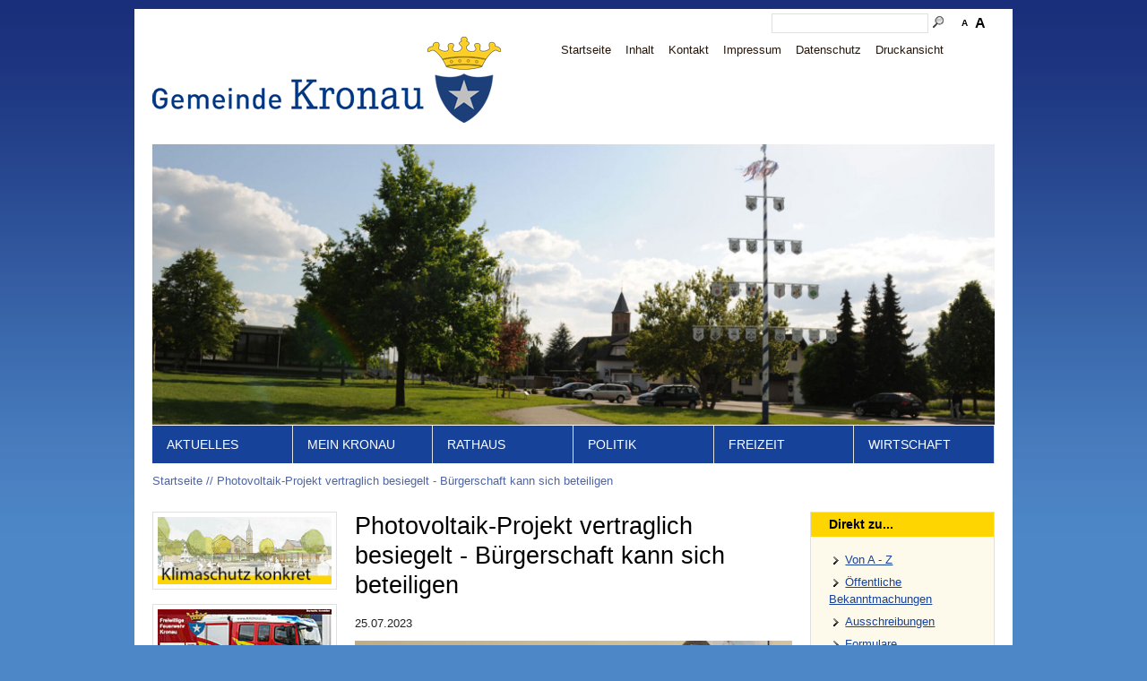

--- FILE ---
content_type: text/html; charset=utf-8
request_url: https://www.kronau.de/web/aktuelles/meldungen/2023/8457036906.php
body_size: 8924
content:
<!DOCTYPE html>
<html lang="de" class="pagestatus-init no-js scrolled-top">
  <head>
    <title>Photovoltaik-Projekt vertraglich besiegelt - Bürgerschaft kann sich beteiligen - Gemeinde Kronau</title>
    <!--
      Diese Seite wurde mit Weblication® CMS erstellt.
      Weblication® ist ein Produkt der Scholl Communications AG in 77694 Kehl.
      Weitere Informationen finden Sie unter https://www.weblication.de bzw. https://scholl.de.
    -->
    <meta name="Description" content="(von Armin Einsele) Ziel des Gemeinschaftsprojekts der Gemeinde Kronau und der BürgerEnergieGenossenschaft Kraichgau eG (BEG Kraichgau) ist es - unter Berücksichtigung technischer und wirtschaftlicher Machbarkeiten - ein Maximum, geeigneter kommunaler Dächer in Kronau mit PV-Anlagen zu belegen, um umweltfreundlichen und kostengünstig Strom zu erzeugen und zu nutzen. "/>
    <meta name="Keywords" content=""/>
    <meta name="Robots" content="index, noodp"/>
    <meta charset="UTF-8" />
    <meta name="viewport" content="width=device-width, initial-scale=1"/>
    <meta name="format-detection" content="telephone=no"/>
    <meta name="Generator" content="Weblication® CMS"/>
    <!--[if IE]><meta http-equiv="x-ua-compatible" content="IE=edge" /><![endif]-->
    <meta name="geo.region" content="de-bw"/>
    <meta name="geo.placename" content="76709 Kronau, Deutschland"/>
    <meta name="geo.position" content="49.2206430;8.6329470"/>
    <meta property="og:image" content="https://www.kronau.de/web-wAssets/img/presse/2023/2023-07-25-Photovoltaik.jpg"/>    <link rel="shortcut icon" href="/web-wGlobal/wGlobal/layout/images/favicon.ico"/>
    <link rel="icon" href="/web-wGlobal/wGlobal/layout/images/favicon.ico"/>
    <link rel="apple-touch-icon" href="/web-wGlobal/wGlobal/layout/images/apple-touch-icon.png"/>
    <link rel="canonical" href="https://www.kronau.de/web/aktuelles/meldungen/2023/8457036906.php"/>        <script>wNavidStandard='';wProjectPath='/web';hdLimitDpr='1.5';lightboxType='wLightbox'; </script>
    <link rel="stylesheet" href="/web-wGlobal/wGlobal/layout/styles/optimized/design.css?1747908801"/>
    <script>var wCe = "d7a4fd";</script><script src="/web-wGlobal/wGlobal/layout/scripts/items/jquery.js"></script>
<script src="/web-wGlobal/wGlobal/layout/scripts/optimized/css.js"></script>
<script src="/web-wGlobal/wGlobal/layout/scripts/optimized/ui.js"></script>
<script src="/web-wGlobal/wGlobal/layout/scripts/optimized/design.js"></script>
<script src="/web-wGlobal/wGlobal/layout/scripts/wa.js"></script>
    <!--[if lt IE 9]><link rel="/web-wGlobal/wGlobal/layout/styles/items/jquery.fancybox" type="text/css" /><![endif]-->
    <!--[if lt IE 9]><script type="text/javascript" src="/web-wGlobal/wGlobal/layout/scripts/items/jquery.js"></script><![endif]-->
    <!--[if lt IE 9]><script type="text/javascript" src="/web-wGlobal/wGlobal/layout/scripts/items/jquery.fancybox.js"></script><![endif]-->
  </head>
  <body class="body page- project-web subdir-aktuelles object-news navId-">
    <div id="blockMainOuter">
      <div id="blockMain">
        <div id="blockMainInner">
          <div id="blockTop">
            <div id="blockTopInner">
              <div id="searchBox">
                <form id="frmSearch" method="get" action="/web/search/">
                  <dl class="form">
                    <dt>
                      <label for="searchTermGlobal">Suchbegriff</label>
                    </dt>
                    <dd>
                      <input type="text" class="searchTerm" id="searchTermGlobal" name="searchTerm" value=""/>
                      <input id="searchSubmit" type="image" title="Suchen" src="[data-uri]" alt="Suchen"/>
                    </dd>
                  </dl>
                </form>
              </div>
              <a id="logo" href="/web/" title="Zur Startseite">
                <img src="/web-wGlobal/wGlobal/layout/images/titelbanner-B500xH147-rgb-neu.png" alt="Titel und Wappen"/>
              </a>
              <div id="navigationMeta">
                <ul><li class="navLevel navLevel1 navLevelDefault navLevel1Default "><a class="navLevel navLevel1 navLevelDefault navLevel1Default " title="" href="/web/">Startseite</a></li><li class="navLevel navLevel1 navLevelDefault navLevel1Default "><a class="navLevel navLevel1 navLevelDefault navLevel1Default " title="" href="/web/sitemap/">Inhalt</a></li><li class="navLevel navLevel1 navLevelDefault navLevel1Default "><a class="navLevel navLevel1 navLevelDefault navLevel1Default " title="" href="/web/kontakt/">Kontakt</a></li><li class="navLevel navLevel1 navLevelDefault navLevel1Default "><a class="navLevel navLevel1 navLevelDefault navLevel1Default " title="" href="/web/impressum/">Impressum</a></li><li class="navLevel navLevel1 navLevelDefault navLevel1Default "><a class="navLevel navLevel1 navLevelDefault navLevel1Default " title="" href="/web/datenschutz/">Datenschutz</a></li><li class="navLevel navLevel1 navLevelDefault navLevel1Default "><a class="navLevel navLevel1 navLevelDefault navLevel1Default " title="" href="javascript:wOpenPrintPreview(800,600)">Druckansicht</a></li></ul>              </div>
            </div>
          </div>
          <div id="blockBeforeLeftContentRight">
            <div id="blockBeforeLeftContentRightInner">
              <div id="blockBefore" class="blockBefore">
                <div id="blockBeforeInner" class="blockBeforeInner">
                  <div id="areaContent3Global">
                    <div id="areaContent3Include" class="elementContentNavigation">
                      <div class="elementStandard elementContent elementPicture elementPicture_var0 elementPicture element wglLazyLoad wglLazyLoadInit  pictureSize-adapt  "><div id="d_366bbe3a699a14c8f9b1b2b4789eccf3" class="picture wglLazyLoad wglLazyLoadInit"><img id="i_366bbe3a699a14c8f9b1b2b4789eccf3" class="pictureDefault picture wglLazyLoad wglLazyLoadInit pictureSize-adapt " width="1920" height="640" title="Ansicht auf die Gemeinde Kronau" alt="Ansicht auf die Gemeinde Kronau" data-src="/web-wAssets/img/banner/weblication/wThumbnails/Zunftbaum-Kronau-bf64425f307a826g764f70195749a994.jpg" src="[data-uri]" data-src2x="/web-wAssets/img/banner/weblication/wThumbnails/Zunftbaum-Kronau-bf64425f307a826g764f70195749a994@2x.jpg" data-srcmin="/web-wAssets/img/banner/weblication/wThumbnails/Zunftbaum-Kronau-bf64425f307a826g764f70195749a994@min400.jpg"/></div></div>                    </div>
                    <div class="elementContentPage" id="pageContent3">
                      <!--CONTENT:START-->
                      <!--CONTENT:STOP-->
                    </div>
                  </div>
                  <div id="navigationMain">
                    <ul data-togglerText="Navigation" class="navLevelContainer navLevel1Container"><li class="navLevel navLevel1 navLevelDefault navLevel1Default "><a class="navLevel navLevel1 navLevelDefault navLevel1Default" title="" href="/web/aktuelles/">Aktuelles</a></li><li class="navLevel navLevel1 navLevelDefault navLevel1Default "><a class="navLevel navLevel1 navLevelDefault navLevel1Default" title="" href="/web/mein-kronau/">Mein Kronau</a></li><li class="navLevel navLevel1 navLevelDefault navLevel1Default "><a class="navLevel navLevel1 navLevelDefault navLevel1Default" title="" href="/web/rathaus/">Rathaus</a></li><li class="navLevel navLevel1 navLevelDefault navLevel1Default "><a class="navLevel navLevel1 navLevelDefault navLevel1Default" title="" href="/web/politik/">Politik</a></li><li class="navLevel navLevel1 navLevelDefault navLevel1Default "><a class="navLevel navLevel1 navLevelDefault navLevel1Default" title="" href="/web/freizeit/">Freizeit</a></li><li class="navLevel navLevel1 navLevelDefault navLevel1Default "><a class="navLevel navLevel1 navLevelDefault navLevel1Default" title="" href="/web/wirtschaft/">Wirtschaft</a></li></ul>                  </div>
                  <div id="navigationBreadcrumb">
                    <div><a href="/web/">Startseite</a><a title="" href="/web/aktuelles/meldungen/2023/8457036906.php">Photovoltaik-Projekt vertraglich besiegelt - Bürgerschaft kann sich beteiligen</a></div>                  </div>
                </div>
              </div>
              <div id="blockLeftContentRight">
                <div id="blockLeftContentRightInner">
                  <div id="blockLeft">
                    <div id="blockLeftInner">
                      <div id="navigationSub"></div>                      <div id="areaContent4Global">
                        <div class="elementStandard elementNavigation" id="navigationMeta">
                                                                            </div>
                        <div class="elementStandard elementContent elementPicture elementPicture_var0 elementPicture  pictureSize-adapt  "><div id="d_c53384f85b38f27e01d571cf59694035" class="picture pictureFrame pictureBorder"><div class="pictureFrameInner"><a id="ah_c53384f85b38f27e01d571cf59694035" href="/web/mein-kronau/klimaschutz/" class="picture" title="Klimaschutz konkret"><img id="i_c53384f85b38f27e01d571cf59694035" class="pictureDefault picture pictureFrame pictureBorder pictureSize-adapt " width="400" height="155" title="Klimaschutz konkret" alt="Klimaschutz konkret" src="/web-wAssets/img/logos/weblication/wThumbnails/banner-klimaschutz-1a4a635dca40fddg36523ffcf6ca5c2a.jpg" data-src2x="/web-wAssets/img/logos/weblication/wThumbnails/banner-klimaschutz-1a4a635dca40fddg36523ffcf6ca5c2a@2x.jpg" data-srcmin="/web-wAssets/img/logos/weblication/wThumbnails/banner-klimaschutz-1a4a635dca40fddg36523ffcf6ca5c2a@min400.jpg"/></a></div></div></div>                        <div class="elementStandard elementContent elementPicture elementPicture_var0 elementPicture  pictureSize-adapt  "><div id="d_5c6ed24fd2cbb1c74ff4195e06aba8b3" class="picture pictureFrame pictureBorder"><div class="pictureFrameInner"><a id="ah_5c6ed24fd2cbb1c74ff4195e06aba8b3" href="https://www.feuerwehr-kronau.de" target="_blank" class="picture" title="Neues Fenster: Internetauftritt der Freiwilligen Feuerwehr Kronau"><img id="i_5c6ed24fd2cbb1c74ff4195e06aba8b3" class="pictureDefault picture pictureFrame pictureBorder pictureSize-adapt " width="200" height="83" title="Neues Fenster: Internetauftritt der Freiwilligen Feuerwehr Kronau" alt="Neues Fenster: Internetauftritt der Freiwilligen Feuerwehr Kronau" src="/web-wAssets/img/weblication/wThumbnails/Website-Feuerwehr-B200xH83-926fdd61b0f5339gfb54d1b5950f2c09.jpg" data-src2x="/web-wAssets/img/weblication/wThumbnails/Website-Feuerwehr-B200xH83-926fdd61b0f5339gfb54d1b5950f2c09@2x.jpg" data-srcmin="/web-wAssets/img/weblication/wThumbnails/Website-Feuerwehr-B200xH83-926fdd61b0f5339gfb54d1b5950f2c09@min400.jpg"/></a></div></div></div>                        <div class="elementStandard elementContent elementPicture elementPicture_var0 elementPicture  pictureSize-adapt  "><div id="d_ec08007b36acb0546ca4fbf2b96d177b" class="picture"><a id="ah_ec08007b36acb0546ca4fbf2b96d177b" href="/web/mein-kronau/laurentiusweg.php" class="picture" title="St. Laurentius Rad- und Wanderweg"><img id="i_ec08007b36acb0546ca4fbf2b96d177b" class="pictureDefault picture pictureSize-adapt " width="295" height="87" title="St. Laurentius Rad- und Wanderweg" alt="St. Laurentius Rad- und Wanderweg" src="/web-wAssets/img/weblication/wThumbnails/flyer-link-d9bc9c28fe85197ga505db40b1831320.gif" data-src2x="/web-wAssets/img/weblication/wThumbnails/flyer-link-d9bc9c28fe85197ga505db40b1831320@2x.gif" data-srcmin="/web-wAssets/img/weblication/wThumbnails/flyer-link-d9bc9c28fe85197ga505db40b1831320@min400.gif"/></a></div></div>                        <div class="elementStandard elementContent elementPicture elementPicture_var0 elementPicture  pictureSize-adapt  "><div id="d_e2987e2a32f68177b7be66c46b847ac7" class="picture pictureFrame pictureBorder"><div class="pictureFrameInner"><a id="ah_e2987e2a32f68177b7be66c46b847ac7" href="https://eks-kronau.de" target="_blank" class="picture" title="Neues Fenster: Internetauftritt der Erich Kästner Schule Kronau"><img id="i_e2987e2a32f68177b7be66c46b847ac7" class="pictureDefault picture pictureFrame pictureBorder pictureSize-adapt " width="1181" height="591" title="Neues Fenster: Internetauftritt der Erich Kästner Schule Kronau" alt="Neues Fenster: Internetauftritt der Erich Kästner Schule Kronau" src="/web-wAssets/img/logos/weblication/wThumbnails/Logo-EKS-a4a02c08c81b7a0gda1caef3c4d03d4a.jpg" data-src2x="/web-wAssets/img/logos/weblication/wThumbnails/Logo-EKS-a4a02c08c81b7a0gda1caef3c4d03d4a@2x.jpg" data-srcmin="/web-wAssets/img/logos/weblication/wThumbnails/Logo-EKS-a4a02c08c81b7a0gda1caef3c4d03d4a@min400.jpg"/></a></div></div></div>                        <div class="elementStandard elementContent elementPicture elementPicture_var0 elementPicture  pictureSize-adapt  "><div id="d_7a5f6e313eeeb7123049e504e62a4c10" class="picture pictureFrame pictureBorder"><div class="pictureFrameInner"><a id="ah_7a5f6e313eeeb7123049e504e62a4c10" href="https://instagram.com/jugendzentrum_all4one?igshid=YmMyMTA2M2Y=" target="_blank" class="picture" title="Neues Fenster: Jugendzentrum All4one Kronau auf Instagram"><img id="i_7a5f6e313eeeb7123049e504e62a4c10" class="pictureDefault picture pictureFrame pictureBorder pictureSize-adapt " width="1601" height="1651" title="Neues Fenster: Jugendzentrum All4one Kronau auf Instagram" alt="Neues Fenster: Jugendzentrum All4one Kronau auf Instagram" src="/web-wAssets/img/logos/weblication/wThumbnails/Logo-QR-Code-e7011f952f3d336g503b61fc4fdabadc.jpg" data-src2x="/web-wAssets/img/logos/weblication/wThumbnails/Logo-QR-Code-e7011f952f3d336g503b61fc4fdabadc@2x.jpg" data-srcmin="/web-wAssets/img/logos/weblication/wThumbnails/Logo-QR-Code-e7011f952f3d336g503b61fc4fdabadc@min400.jpg"/></a></div></div></div>                        <div class="elementStandard elementContent elementPicture elementPicture_var0 elementPicture  pictureSize-adapt  "><div id="d_86c33185adbd99c7216bbb5999c58248" class="picture pictureFrame pictureBorder"><div class="pictureFrameInner"><a id="ah_86c33185adbd99c7216bbb5999c58248" href="http://gik-kronau.de/" target="_blank" class="picture" title="Generationen Initiative Kronau"><img id="i_86c33185adbd99c7216bbb5999c58248" class="pictureDefault picture pictureFrame pictureBorder pictureSize-adapt " width="901" height="399" title="Generationen Initiative Kronau" alt="Generationen Initiative Kronau" src="/web-wAssets/img/logos/weblication/wThumbnails/Logo-Gik-d1637a9894d6bb0gb85d17b2017bc9b2.jpg" data-src2x="/web-wAssets/img/logos/weblication/wThumbnails/Logo-Gik-d1637a9894d6bb0gb85d17b2017bc9b2@2x.jpg" data-srcmin="/web-wAssets/img/logos/weblication/wThumbnails/Logo-Gik-d1637a9894d6bb0gb85d17b2017bc9b2@min400.jpg"/></a></div></div></div>                        <div class="elementStandard elementContent elementPicture elementPicture_var0 elementPicture  pictureSize-adapt  "><div id="d_30906576cf7e38162264f8665086a202" class="picture pictureFrame pictureBorder"><div class="pictureFrameInner"><a id="ah_30906576cf7e38162264f8665086a202" href="https://www.hohndorf.com" target="_blank" class="picture" title="Neues Fenster: Internetauftritt der Partnergemeinde Hohndorf"><img id="i_30906576cf7e38162264f8665086a202" class="pictureDefault picture pictureFrame pictureBorder pictureSize-adapt " width="250" height="73" title="Neues Fenster: Internetauftritt der Partnergemeinde Hohndorf" alt="Neues Fenster: Internetauftritt der Partnergemeinde Hohndorf" src="/web-wAssets/img/logos/weblication/wThumbnails/Partnergemeinde-Hohndorf-Logo-28f7aa48c59cc6ag92f2238b4d6c2e9a.jpg" data-src2x="/web-wAssets/img/logos/weblication/wThumbnails/Partnergemeinde-Hohndorf-Logo-28f7aa48c59cc6ag92f2238b4d6c2e9a@2x.jpg" data-srcmin="/web-wAssets/img/logos/weblication/wThumbnails/Partnergemeinde-Hohndorf-Logo-28f7aa48c59cc6ag92f2238b4d6c2e9a@min400.jpg"/></a></div></div></div>                        <div class="elementStandard elementContent elementBox elementBox_var10000 ">
                          <div class="boxInner">
                            <div class="elementStandard elementContent elementPicture elementPicture_var0 elementPicture  pictureSize-adapt  "><div id="d_c2892e7a495a422a0a6725465696b4bf" class="picture"><a id="ah_c2892e7a495a422a0a6725465696b4bf" href="/web/rathaus/dokumente/20211216_Poster_Warnung_der_Bevoelkerung.pdf" target="_blank" class="picture" title="Warnung der Bevölkerung bei Gefahrenlagen"><img id="i_c2892e7a495a422a0a6725465696b4bf" class="pictureDefault picture pictureSize-adapt " width="595" height="841" title="Warnung der Bevölkerung bei Gefahrenlagen" alt="Warnung der Bevölkerung bei Gefahrenlagen" src="/web-wAssets/img/logos/weblication/wThumbnails/20211216_Anzeige_Warnung_der_Bevoelkerung-1f36ad3bd1a0f92g8a3fd0983dfc6ac1.jpg" data-src2x="/web-wAssets/img/logos/weblication/wThumbnails/20211216_Anzeige_Warnung_der_Bevoelkerung-1f36ad3bd1a0f92g8a3fd0983dfc6ac1@2x.jpg" data-srcmin="/web-wAssets/img/logos/weblication/wThumbnails/20211216_Anzeige_Warnung_der_Bevoelkerung-1f36ad3bd1a0f92g8a3fd0983dfc6ac1@min400.jpg"/></a></div></div>                            <div class="elementStandard elementContent elementBox elementBox_var1  elementBoxBorder_var10">
                              <div class="boxInner">
                                <div class="elementStandard elementContent elementLink elementLink_var0 elementLinkPosition_var0">
                                  <a target="_blank" href="https://warnung-der-bevoelkerung.de" title="Warnung der Bevölkerung - Ein Bund-Länder-Projekt" class="extern">Warnung der Bevölkerung - Ein Bund-Länder-Projekt</a>
                                </div>
                                <div class="elementStandard elementContent elementHr elementHr_var0">
                                  <hr/>
                                </div>
                                <div class="elementStandard elementContent elementLink elementLink_var0 elementLinkPosition_var0">
                                  <a target="_blank" href="https://www.landkreis-karlsruhe.de/Service-Verwaltung/Themen-Projekte/Bev%C3%B6lkerungsschutz/Warnung-der-Bev%C3%B6lkerung/" title="Warnung der Bevölkerung - Landkreis Karlsruhe" class="extern">Warnung der Bevölkerung - Landkreis Karlsruhe</a>
                                </div>
                                <div class="elementStandard elementContent elementHr elementHr_var0">
                                  <hr/>
                                </div>
                                <div class="elementStandard elementContent elementLink elementLink_var0 elementLinkPosition_var0">
                                  <a target="_blank" href="https://www.landkreis-karlsruhe.de/Service-Verwaltung/Themen-Projekte/Bev%C3%B6lkerungsschutz/" title="Bevölkerungsschutz - Landkreis Karlsruhe" class="extern">Bevölkerungsschutz - Landkreis Karlsruhe</a>
                                </div>
                              </div>
                            </div>
                            <div class="elementStandard elementContent elementHr elementHr_var0">
                              <hr/>
                            </div>
                          </div>
                        </div>
                        <div class="elementStandard elementContent elementPicture elementPicture_var0 elementPicture  pictureSize-adapt  "><div id="d_9eb04a5fc29ff2128b843f8f2780d026" class="picture pictureFrame pictureBorder"><div class="pictureFrameInner"><a id="ah_9eb04a5fc29ff2128b843f8f2780d026" href="https://www.service-bw.de" target="_blank" class="picture" title="Neues Fenster: Serviceportal des Landes Baden-Württemberg - Service BW"><img id="i_9eb04a5fc29ff2128b843f8f2780d026" class="pictureDefault picture pictureFrame pictureBorder pictureSize-adapt " width="244" height="38" title="Neues Fenster: Serviceportal des Landes Baden-Württemberg - Service BW" alt="Neues Fenster: Serviceportal des Landes Baden-Württemberg - Service BW" src="/web-wAssets/img/logos/weblication/wThumbnails/logo_service_bw-6b1e5d2d3dfd6bcge49a1c9e1ffc0868.gif" data-src2x="/web-wAssets/img/logos/weblication/wThumbnails/logo_service_bw-6b1e5d2d3dfd6bcge49a1c9e1ffc0868@2x.gif" data-srcmin="/web-wAssets/img/logos/weblication/wThumbnails/logo_service_bw-6b1e5d2d3dfd6bcge49a1c9e1ffc0868@min400.gif"/></a></div></div></div>                      </div>
                    </div>
                  </div>
                  <div id="blockContent" class="blockContent">
                    <div id="blockContentInner" class="blockContentInner">
                      <!--CONTENT:START-->
                                            <div class="elementStandard elementContent elementHeadline">
                        <h1>Photovoltaik-Projekt vertraglich besiegelt - Bürgerschaft kann sich beteiligen</h1>
                      </div>
                      <div class="elementStandard elementContent elementText">
                        <p class="subline">
                          25.07.2023                        </p>
                        <div class="elementStandard elementContent elementPicture elementPicture_var0 elementPicture pictureHeaderNews  pictureSize-  "><div id="d_f9207b6d7c1b3565dbc199898fffee0b" class="picture pictureHeaderNews"><img id="i_f9207b6d7c1b3565dbc199898fffee0b" class="pictureDefault picture pictureHeaderNews pictureSize- " width="489" height="326" title="Photovoltaik-Projekt vertraglich besiegelt - Bürgerschaft kann sich beteiligen" alt="Photovoltaik-Projekt vertraglich besiegelt - Bürgerschaft kann sich beteiligen" src="/web-wAssets/img/presse/2023/weblication/wThumbnails/2023-07-25-Photovoltaik-7da22f282efb903g6c00758318e25a01.jpg" data-src2x="/web-wAssets/img/presse/2023/weblication/wThumbnails/2023-07-25-Photovoltaik-7da22f282efb903g6c00758318e25a01@2x.jpg" data-srcmin="/web-wAssets/img/presse/2023/weblication/wThumbnails/2023-07-25-Photovoltaik-7da22f282efb903g6c00758318e25a01@min400.jpg"/></div></div>                        <p class="description">(von Armin Einsele) Ziel des Gemeinschaftsprojekts der Gemeinde Kronau und der BürgerEnergieGenossenschaft Kraichgau eG (BEG Kraichgau) ist es - unter Berücksichtigung technischer und wirtschaftlicher Machbarkeiten - ein Maximum, geeigneter kommunaler Dächer in Kronau mit PV-Anlagen zu belegen, um umweltfreundlichen und kostengünstig Strom zu erzeugen und zu nutzen.
</p>
                      </div>
                                            <div class="elementStandard elementContent elementText elementText_var0">
                        <p>Nachdem der Gemeinderat die Kooperation per Beschluss abgesegnet hat, unterzeichneten Bürgermeister Frank Burkard und die beiden BEG-Vorstände Florian Oeß und Dennis Koppenhöfer dieser Tage die entsprechenden Verträge. Von der Umwelt- und Energieagentur Kreis Karlsruhe – UEA, war Karsten Thiel als maßgeblicher Projektmotor und Berater beider Vertragspartner ebenfalls zugegen.</p>
<p>Die Verträge sehen die Option für Solaranlagen auf bis zu 19 Dächern in Kronau vor. Als Priorität 1 werden zunächst die Dächer des Rathauses, des Hauses der Kinder Johannes Bosco, des Feuerwehrhauses sowie des neuen Bauhofs unter die Lupe genommen. Die ersten Kilowattstunden sollen sobald wie möglich zur Eigennutzung fließen. Besonders attraktiv ist es, den lokal produzierten preisgünstigen Strom für die Wärmepumpen des Geonetzes für Wärme und Kälte zu nutzen. Die ohnehin schon sehr gute Energieeffizienz diese Netzes wird dadurch noch besser und die Kosten geringer. Und die CO2-Einsparung durch die Nutzung von kostenloser Sonnenenergie trägt zum Klimaschutz bei.<br/><br/>Auch die Bevölkerung kann mitmachen und profitieren. Zwar sind die Kronauer PV-Anlagen keine direkten Bürgersolaranlagen, durch den Erwerb von BEG-Genossenschaftsanteilen investiert man aber in das Kronauer Projekt. Auf diese Weise wird man selbst Teil der Klimaschutz- und Energiewendestrategie seiner Heimatgemeinde. Und nebenbei, darf man sich über Dividendenausschüttungen als Genossin oder Genosse der BEG freuen.<br/><br/>„Viele Vorteile, keine ersichtlichen Haken und ein weiterer wichtiger Klimaschutz-Meilenstein für Kronau“, freuten sich Bürgermeister Frank Burkard, Florian Oeß und Dennis Koppenhöfer von der BEG und Karsten Thiel von der UEA.</p>
<p>Bildtext: v.l.n.r. sitzend Florian Oeß, Bürgermeister Frank Burkard, Dennis Koppenhöfer, Karsten Thiel (stehend)</p>                      </div>
                      <script type="text/javascript">/*<![CDATA[*/
              
              if(history.length > 1){
                document.write('<div class="elementStandard elementContent elementLink"><a href="javascript:history.back()" class="back">Zurück<'+'/a><'+'/div>');
              }
              /*]]>*/</script>
                      <!--CONTENT:STOP-->
                      <div id="areaContent6Global">
                        <!--CONTENT:START-->
                        <div class="elementClearer"> </div>
                        <div class="elementClearerWithSpace spacer1"> </div>
                        <!--CONTENT:STOP-->
                      </div>
                    </div>
                  </div>
                  <div id="blockRight">
                    <div id="blockRightInner">
                      <div id="areaContent2Global">
                        <div id="areaContent2Include" class="elementContentNavigation"></div>
                        <div class="elementContentPage" id="pageContent2">
                          <!--CONTENT:START-->
                          <!--CONTENT:STOP-->
                        </div>
                        <div class="elementStandard elementContent elementBox elementBox_var50 ">
                          <div class="boxInner">
                            <div class="elementStandard elementContent elementHeadline elementHeadline_var0">
                                                              <h2>Direkt zu...</h2>
                                                          </div>
                            <div class="elementStandard elementSubmap">
                                                            <div class="navigationSubmap"><ul class="firstLevel"><li><a class="next" href="/web/rathaus/abisz/">Von A - Z</a></li><li><a class="next" href="/web/rathaus/amtliche-bekanntmachungen.php">Öffentliche Bekanntmachungen</a></li><li><a class="next" href="/web/wirtschaft/ausschreibungen/">Ausschreibungen</a></li><li><a class="next" href="/web/rathaus/formulare.php">Formulare</a></li><li><a class="next" href="/web/rathaus/fundbuero.php">Fundbüro</a></li><li><a class="next" href="/web/rathaus/kontaktpersonen.php">Mitarbeiterverzeichnis</a></li><li><a class="next" href="/web/mein-kronau/notdienste.php">Notdienste</a></li><li><a class="next" href="https://kronau.ratsinfomanagement.net/">Ratsinfosystem</a></li><li><a class="next" href="/web/rathaus/tipps/Sterbefall.php">Sterbefälle</a></li><li><a class="next" href="/web/wirtschaft/unternehmen-a-z.php">Unternehmen</a></li><li><a class="next" href="/web/veranstaltungen/">Veranstaltungen</a></li><li><a class="next" href="/web/vereine/">Vereine</a></li></ul></div>                            </div>
                          </div>
                        </div>
                        <div class="elementStandard elementContent elementBox elementBox_var1  elementBoxBorder_var10">
                          <div class="boxInner">
                            <a href="https://www.terminland.de/kronau/" target="_blank" title="Termin jetzt onlne buchen">
  <img src="https://www.terminland.de/images/termin_online_orange.png" border="0" width="180" height="60" alt="Termin jetzt online buchen"/>
</a>                          </div>
                        </div>
                        <div class="elementClearer"> </div>
                        <div class="elementClearerWithSpace spacer1"> </div>
                        <div class="elementStandard elementContent elementBox elementBox_var1  elementBoxBorder_var10">
                          <div class="boxInner">
                            <div class="elementStandard elementContent elementLink elementLink_var50 elementLinkPosition_var30">
                              <a target="_blank" href="https://webgis.tol.info/auskunft/kro.jsp?project=kro_public&amp;view=kro_public" title="Zum Bürger-Geo-Informations-System (externen Link)" class="extern">BürgerGIS</a>
                            </div>
                          </div>
                        </div>
                        <div class="elementClearer"> </div>
                        <div class="elementClearerWithSpace spacer1"> </div>
                        <div class="elementStandard elementContent elementBox elementBox_var50 ">
                          <div class="boxInner">
                            <div class="elementStandard elementContent elementHeadline elementHeadline_var0">
                                                              <h3>Sharee Bike</h3>
                                                          </div>
                            <div class="elementStandard elementContent elementPicture elementPicture_var0 elementPicture  pictureSize-adapt  "><div id="d_73faaaf9a783bd1a26b7932d8937c8b7" class="picture pictureFrame pictureBorder"><div class="pictureFrameInner"><a id="ah_73faaaf9a783bd1a26b7932d8937c8b7" href="/web/mein-kronau/klimaschutz/01-klimaschutzprojekte-kronau/05-Lasten-E-bikes-an-der-Ausleihstation.php" class="picture" title="sharee bike"><img id="i_73faaaf9a783bd1a26b7932d8937c8b7" class="pictureDefault picture pictureFrame pictureBorder pictureSize-adapt " width="605" height="480" title="sharee bike" alt="sharee bike" src="/web-wAssets/img/presse/2023/weblication/wThumbnails/2023-10-17-sharee-bike-f03cf772e3cf7degfb188d3ed5b412c7.jpg" data-src2x="/web-wAssets/img/presse/2023/weblication/wThumbnails/2023-10-17-sharee-bike-f03cf772e3cf7degfb188d3ed5b412c7@2x.jpg" data-srcmin="/web-wAssets/img/presse/2023/weblication/wThumbnails/2023-10-17-sharee-bike-f03cf772e3cf7degfb188d3ed5b412c7@min400.jpg"/></a></div></div></div>                            <div class="elementStandard elementContent elementLink elementLink_var0 elementLinkPosition_var0">
                              <a href="/web/mein-kronau/klimaschutz/01-klimaschutzprojekte-kronau/05-Lasten-E-bikes-an-der-Ausleihstation.php" title="Mich kann man ausleihen" class="intern">Mich kann man ausleihen</a>
                            </div>
                            <div class="elementStandard elementContent elementHr elementHr_var0">
                              <hr/>
                            </div>
                            <div class="elementStandard elementContent elementLink elementLink_var0 elementLinkPosition_var0">
                              <a target="_blank" href="https://sharee.bike/" title="Sharee Bike" class="extern">Sharee Bike</a>
                            </div>
                          </div>
                        </div>
                        <div class="elementStandard elementContent elementBox elementBox_var50 ">
                          <div class="boxInner">
                            <div class="elementStandard elementContent elementHeadline elementHeadline_var0">
                                                              <h3>zeo Carsharing </h3>
                                                          </div>
                            <div class="elementStandard elementContent elementPicture elementPicture_var0 elementPicture  pictureSize-adapt  "><div id="d_20b7869e5d18c3e45d4e40491e905e3d" class="picture pictureFrame pictureBorder"><div class="pictureFrameInner"><a id="ah_20b7869e5d18c3e45d4e40491e905e3d" href="https://www.zeozweifrei-unterwegs.de/" target="_blank" class="picture" title="Zeozweifrei unterwegs"><img id="i_20b7869e5d18c3e45d4e40491e905e3d" class="pictureDefault picture pictureFrame pictureBorder pictureSize-adapt " width="623" height="618" title="Zeozweifrei unterwegs" alt="Zeozweifrei unterwegs" src="/web-wAssets/img/weblication/wThumbnails/zeozweifreiunterwegs-f03b9b018e30f95g085257647db345c5.jpg" data-src2x="/web-wAssets/img/weblication/wThumbnails/zeozweifreiunterwegs-f03b9b018e30f95g085257647db345c5@2x.jpg" data-srcmin="/web-wAssets/img/weblication/wThumbnails/zeozweifreiunterwegs-f03b9b018e30f95g085257647db345c5@min400.jpg"/></a></div></div></div>                            <div class="elementStandard elementContent elementLink elementLink_var0 elementLinkPosition_var0">
                              <a target="_blank" href="https://www.zeozweifrei-unterwegs.de" title="zeozweifrei unterwegs" class="extern">www.zeozweifrei-unterwegs.de</a>
                            </div>
                          </div>
                        </div>
                        <div class="elementStandard elementContent elementBox elementBox_var50 ">
                          <div class="boxInner">
                            <div class="elementStandard elementContent elementHeadline elementHeadline_var0">
                                                              <h3>Willkommen zur Ralli-Rallye</h3>
                                                          </div>
                            <div class="elementStandard elementContent elementPicture elementPicture_var0 elementPicture  pictureSize-set pictureSize-set-percentage pictureSize-set-33percent "><div id="d_97d25e1cea5d0db639c2b1cc7e23b55d" class="picture"><a id="ah_97d25e1cea5d0db639c2b1cc7e23b55d" href="/web/aktuelles/RALLI-Rallye/ralli-rallye.php" class="picture" title="Logo Laurentiusweg"><img id="i_97d25e1cea5d0db639c2b1cc7e23b55d" class="pictureDefault picture pictureSize-set pictureSize-set-percentage pictureSize-set-33percent" width="838" height="247" title="Logo Laurentiusweg" alt="Logo Laurentiusweg" src="/web-wAssets/img/weblication/wThumbnails/flyer-link-d9bc9c28fe85197g1a01396f5d6c08f6.gif" data-src2x="/web-wAssets/img/weblication/wThumbnails/flyer-link-d9bc9c28fe85197g1a01396f5d6c08f6@2x.gif"/></a></div></div>                            <div class="elementStandard elementContent elementText elementText_var0">
                              <p>Diese Dorfrallye führt Dich durch Kronau und Umgebung und verschafft Dir in spielerischer Form einen Einblick in die Geschichte.<br/></p>                            </div>
                            <div class="elementStandard elementContent elementLink elementLink_var0 elementLinkPosition_var0">
                              <a href="/web/aktuelles/RALLI-Rallye/ralli-rallye.php" title="Die RALLI-Rallye! - Alle Infos zum Loslegen">Alle Infos zum Loslegen</a>
                            </div>
                          </div>
                        </div>
                        <div class="elementStandard elementContent elementBox elementBox_var50 ">
                          <div class="boxInner">
                            <div class="elementStandard elementContent elementHeadline elementHeadline_var0">
                                                              <h3>Sanierungsgebiet „Mitte-Ost“</h3>
                                                          </div>
                            <div class="elementStandard elementContent elementText elementText_var0">
                              <p><a href="/web/rathaus/sanierungsverfahren/Sanierungsgebiet-Mitte-Ost.php" class="intern" title="Weitere Informationen zum Sanierungsverfahren Mitte-Ost">Weitere Informationen</a><br/></p>                            </div>
                          </div>
                        </div>
                        <div class="elementStandard elementContent elementBox elementBox_var50 ">
                          <div class="boxInner">
                            <div class="elementStandard elementContent elementHeadline elementHeadline_var0">
                                                              <h3>Geburten</h3>
                                                          </div>
                            <div class="elementStandard elementContent elementPicture elementPicture_var0 elementPicture  pictureSize-adapt  "><div id="d_ebb55f8446a30bcf5c5866abbe87f1f5" class="picture pictureFrame pictureBorder"><div class="pictureFrameInner"><a id="ah_ebb55f8446a30bcf5c5866abbe87f1f5" href="/web/rathaus/geburten" class="picture" title="Geburten"><img id="i_ebb55f8446a30bcf5c5866abbe87f1f5" class="pictureDefault picture pictureFrame pictureBorder pictureSize-adapt " width="424" height="283" title="Geburten" alt="Geburten" src="/web-wAssets/img/weblication/wThumbnails/Fotolia_52119878_XS-0e67cd4ad82ffe1g29e95a6b1cd05777.jpg" data-src2x="/web-wAssets/img/weblication/wThumbnails/Fotolia_52119878_XS-0e67cd4ad82ffe1g29e95a6b1cd05777@2x.jpg" data-srcmin="/web-wAssets/img/weblication/wThumbnails/Fotolia_52119878_XS-0e67cd4ad82ffe1g29e95a6b1cd05777@min400.jpg"/></a></div></div></div>                          </div>
                        </div>
                        <div class="elementStandard elementContent elementBox elementBox_var50 ">
                          <div class="boxInner">
                            <div class="elementStandard elementContent elementHeadline elementHeadline_var0">
                                                              <h3>Mitteilungsblatt</h3>
                                                          </div>
                            <div class="elementStandard elementContent elementPicture elementPicture_var0 elementPicture  pictureSize-adapt  elementPicture-caption"><div id="d_ddab3b195a1a8afd20a5154e799db6c4" class="picture pictureFrame pictureBorder"><div class="pictureFrameInner"><a id="ah_ddab3b195a1a8afd20a5154e799db6c4" href="/web/rathaus/mitteilungsblatt.php" class="picture" title="Infos rund um das Mitteilungsblatt der Gemeinde Kronau"><img id="i_ddab3b195a1a8afd20a5154e799db6c4" class="pictureDefault picture pictureFrame pictureBorder pictureSize-adapt " width="200" height="84" title="Infos rund um das Mitteilungsblatt der Gemeinde Kronau" alt="Infos rund um das Mitteilungsblatt der Gemeinde Kronau" src="/web-wAssets/img/weblication/wThumbnails/mitteilungsblatt-3a5956787819d8cg656160fe8ab952a6.gif" data-src2x="/web-wAssets/img/weblication/wThumbnails/mitteilungsblatt-3a5956787819d8cg656160fe8ab952a6@2x.gif" data-srcmin="/web-wAssets/img/weblication/wThumbnails/mitteilungsblatt-3a5956787819d8cg656160fe8ab952a6@min400.gif"/></a><div class="pictureSubtitle"><a id="at_ddab3b195a1a8afd20a5154e799db6c4" href="/web/rathaus/mitteilungsblatt.php" title="Infos rund um das Mitteilungsblatt der Gemeinde Kronau">Infos rund um das Mitteilungsblatt der Gemeinde Kronau</a></div></div></div><script type="text/javascript">jQuery("#i_ddab3b195a1a8afd20a5154e799db6c4").on("load", function(){
                window.setTimeout(function(){jQuery("#d_ddab3b195a1a8afd20a5154e799db6c4").find(".pictureSubtitle").each(function(){
                  var width = jQuery(this).parent().find("img.pictureDefault").attr("width");
                  if(width == 0){
                    width = jQuery(this).parent().width();
                  }
                  else{
                    width = String(width) + "px";
                  }
                  if(width != 0){
                    jQuery(this).css("width", width);
                  }
                }
              );
              }, 64)});</script></div>                          </div>
                        </div>
                      </div>
                    </div>
                  </div>
                </div>
              </div>
            </div>
          </div>
        </div>
      </div>
      <div id="blockBottom">
        <div id="blockBottomInner">
          <div id="areaContent5Global">
            <div class="elementStandard elementContent elementContainerStandard elementContainerStandard_var3 elementContainerStandardColumns elementContainerStandardColumns4 elementContainerStandardColumns_var25252525" data-w-addclasses="wglAdjustHeightMax">
              <div class="col col1">
                <div class="col_inner col1_inner">
                  <div class="elementStandard elementIncludeGroup">
                    <div class="elementStandard elementContent elementText elementText_var0">
                      <p><strong>Adresse</strong><br/></p>
<p>Gemeinde Kronau<br/>Kirrlacher Straße 2<br/>76709 Kronau<br/></p>                    </div>
                  </div>
                </div>
              </div>
              <div class="col col2">
                <div class="col_inner col2_inner">
                  <div class="elementStandard elementIncludeGroup">
                    <div class="elementStandard elementContent elementText elementText_var0">
                      <p><strong>Kontakt</strong></p>
<p><a class="phone" href="tel:0725394020">0 72 53 / 94 02 - 0</a><br/><a title="e-Mail an gemeinde@kronau.de" class="wpst" href="#wEmpty" onclick="wsmn('n;ivdgcefp,ob*cdnya:ezrkfkzpako;mpdetnms!op;grmxj;hfgz');return false;">g<span class="wmd2"></span>m<span class="wmd2"></span><span class="wmd5"></span>nd<span class="wmd2"></span><span class="wmd7"></span>kr<span class="wmd3"></span>n<span class="wmd1"></span><span class="wmd4"></span><span class="wmd6"></span>d<span class="wmd2"></span></a></p>                    </div>
                  </div>
                </div>
              </div>
              <div class="col col3">
                <div class="col_inner col3_inner">
                  <div class="elementStandard elementIncludeGroup">
                    <div class="elementStandard elementContent elementText elementText_var0">
                      <p><strong>Wetter in Kronau<br/></strong></p>                    </div>
                    <p></p>                  </div>
                </div>
              </div>
              <div class="col col4">
                <div class="col_inner col4_inner">
                  <div class="elementClearer"> </div>
                  <div class="elementClearerWithSpace spacer5"> </div>
                  <div class="elementStandard elementContent elementText elementText_var0">
                    <p class="hasOnlyATag"><a title="Diese Seite wurde erstellt mit Weblication® CMS" href="http://www.weblication.de" target="_blank"><img class="pictureRight" alt="Powered by Weblication® CMS" src="/web-wGlobal/wGlobal/layout/images/logo-powered-by.png"/></a></p>                  </div>
                </div>
              </div>
              <div class="clearBoth"> </div>
            </div>
          </div>
        </div>
      </div>
      <div id="blockPost">
        <div id="blockPostInner">
          <div id="areaContent7Global">
            <!--CONTENT:START-->
            <!--CONTENT:STOP-->
          </div>
        </div>
      </div>
    </div>
    <div id="cookieNotice" class="infoOnly bottom blockPage">
      <div id="cookieNoticeInner">
        <div>
          <div data-title="" class="elementStandard elementSection elementSection_var0 elementSectionBackgroundColor_var0 elementSectionPadding_var10 elementSectionInnerWidth_var100">
            <div class="sectionInner">
              <div></div>
              <div class="elementStandard elementContent elementText elementText_var0">
                <h3>Datenschutzhinweis</h3><p>Diese Webseite nutzt externe Komponenten, welche dazu genutzt werden können, 
Daten über Ihr Verhalten zu sammeln. <a class="box" href="/web/datenschutz">Datenschutzinformationen</a></p>              </div>
              <div id="cookieNoticeSelection">
  <div class="cookieNoticeSelectionEntry"><input type="checkbox" id="cookiesEssential" value="1" checked="checked" onclick="return false;"/><label for="cookiesEssential">Notwendige Cookies</label></div>
  <div class="cookieNoticeSelectionEntry"><input type="checkbox" id="cookiesTracking" value="0"/><label for="cookiesTracking">Analyse-/Marketing Cookies</label></div>
  <div class="cookieNoticeSelectionEntry"><input type="checkbox" id="loadExternRessources" value="0"/><label for="loadExternRessources">Externe Komponenten laden</label></div>
</div>
<div id="cookieNoticePrivacyDetails">
  <a class="box" href="/web/datenschutz/#anchor_5f3b1e37_Cookies">Details anzeigen</a>
</div>
<button id="cookieNoticeDeclineCloser" onclick="wSavePrivacysettings();">Auswahl bestätigen</button>
<button id="cookieNoticeAcceptCloser" onclick="document.getElementById('cookiesTracking').checked='true';document.getElementById('loadExternRessources').checked='true';wSavePrivacysettings()">Alles auswählen</button>

<!--
<div id="containerRememberDataSecurityPreferences"><input type="checkbox" id="rememberDataSecurityPreferences" value="1"/><label for="rememberDataSecurityPreferences">Diese Auswahl 30 Tage merken</label></div>
-->
<script>
  /*<![CDATA[*/

  if(document.cookie.indexOf('allowTracking=1') != -1){
    document.getElementById('cookiesTracking').checked = true;
  }

  if(document.cookie.indexOf('allowLoadExternRessources=1') != -1){
    document.getElementById('loadExternRessources').checked = true;    
  }

  wSavePrivacysettings = function(){

    var expires = !document.getElementById('rememberDataSecurityPreferences') || document.getElementById('rememberDataSecurityPreferences').checked ? ';expires='+(new Date(new Date().getTime() + 30 * 1000 * 60 * 60 * 24).toGMTString()) : '';
    if(jQuery('#bePanel').length != 0 && jQuery('#cookieNotice .elementInfo').length != 0){
      expires = '';
    }

    var allowTracking = document.getElementById('cookiesTracking').checked;
    var allowLoadExternRessources = document.getElementById('loadExternRessources').checked;

    document.cookie = 'allowTracking=' + (allowTracking ? '1' : '0') + ';path=/'+expires+';sameSite=lax';
    document.cookie = 'allowLoadExternRessources=' + (allowLoadExternRessources ? '1' : '0') + ';path=/'+expires+';sameSite=lax';
    document.cookie = 'hideCookieNotice'+(typeof(wCookieNoticeVar) != 'undefined' ? wCookieNoticeVar : '')+'=1;path=/'+expires+';sameSite=lax';

    if(!allowTracking){
      var domainMain = location.hostname.replace(/^.*\.([^\.]+\.\w+)$/, '$1');
      document.cookie = '_ga=;path=/;domain='+domainMain+';expires=Thu, 01 Jan 1970 00:00:01 GMT;sameSite=lax';
      document.cookie = '_gat=;path=/;domain='+domainMain+';expires=Thu, 01 Jan 1970 00:00:01 GMT;sameSite=lax';
      document.cookie = '_gid=;path=/;domain='+domainMain+';expires=Thu, 01 Jan 1970 00:00:01 GMT;sameSite=lax';
    }

    jQuery('#cookieNotice').slideUp();

    if(typeof wOnAfterSetPrivacysetting == 'function'){
      wOnAfterSetPrivacysetting();
    }

    if(allowLoadExternRessources){
      if(typeof wOnAfterAcceptExternalRessources == 'function'){
        wOnAfterAcceptExternalRessources();
      }
      else{
        document.location.reload(true);
      }
    }
    else{
      if(typeof wOnAfterDeclineExternalRessources == 'function'){
        wOnAfterDeclineExternalRessources();
      }
    }

    if(allowTracking){
      document.location.reload(true);
    }
  };
  /*]]>*/
</script>              <div class="elementStandard elementContent elementLink elementLink_var0 elementLinkPosition_var30">
                <a href="/web/impressum/" class="box">Impressum</a>
              </div>
                          </div>
          </div>
                  </div>
      </div>
    </div>
  </body>
</html>
